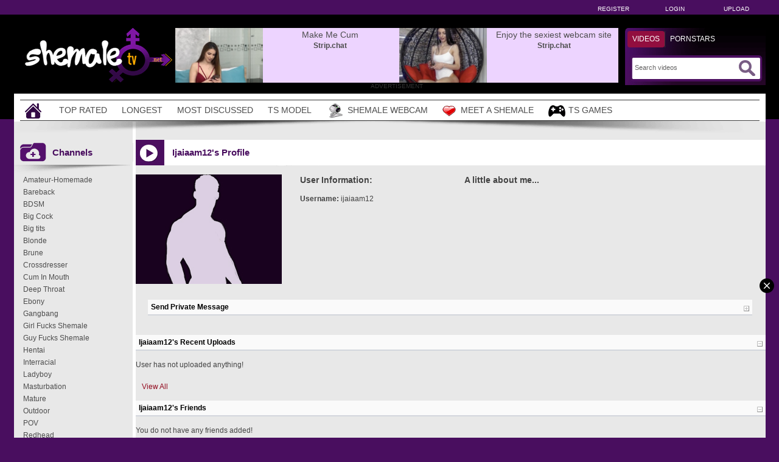

--- FILE ---
content_type: text/html; charset: iso-8859-1; charset=utf-8
request_url: https://shemaletv.net/user/ijaiaam12-664/
body_size: 4346
content:
<!DOCTYPE html>
<html lang="en">
<head>
    <title>Ijaiaam12's Profile</title>
	<meta http-equiv="Content-Type" content="text/html; charset=utf-8" />
    <meta name="description" content="Community AshemaleTV - Ijaiaam12's Profile" />
	<meta name="keywords" content="community, Ijaiaam12, profil" />
    <meta name="RATING" content="RTA-5042-1996-1400-1577-RTA" />
    <meta name="6a97888e-site-verification" content="730aa48ba5fea622d9ad1c3432706dd1">
    <link rel="dns-prefetch" href="https://thumb.shemaletv.net">
    <link rel="shortcut icon" href="https://shemaletv.net/favicon.ico" >  
            <link rel="apple-touch-icon" sizes="76x76" href="https://shemaletv.net/favicon/apple-touch-icon-76x76.png">
    <link rel="apple-touch-icon" sizes="120x120" href="https://shemaletv.net/favicon/apple-touch-icon-120x120.png">
    <link rel="apple-touch-icon" sizes="152x152" href="https://shemaletv.net/favicon/apple-touch-icon-152x152.png">
   <meta name="msapplication-square70x70logo" content="https://shemaletv.net/favicon/smalltile.png" />
   <meta name="msapplication-square150x150logo" content="https://shemaletv.net/favicon/mediumtile.png" />
   <meta name="msapplication-wide310x150logo" content="https://shemaletv.net/favicon/widetile.png" />
   <meta name="msapplication-square310x310logo" content="https://shemaletv.net/favicon/largetile.png" />
   <meta name="msapplication-TileColor" content="#000" />
   <meta name="viewport" content="width=device-width">
        	    <meta name='robots' content='noindex, follow'>
	                        <link rel="canonical" href="https://shemaletv.net/user/ijaiaam12-664/">
    <link type="text/css" href="https://shemaletv.net/templates/default/css/styles.css" rel="stylesheet" />
    <script type="text/javascript" src="https://shemaletv.net/templates/default/js/functions.min.js"></script>
    <script type="text/javascript" src="https://shemaletv.net/core/js/thumbchange.js"></script>	
    <script type="text/javascript">
        $(document).ready(function(){
            $('#mainSortBy').change(function(){
                window.location = $(this).find('option:selected').val();
            });            
            $("#navmenu").lavaLamp({
                fx: "backout",
                speed: 700
            });            
            $('#slider').hazeSlider();
        });
    </script>
</head>
<body>
﻿	<div id="toppanel">
		<div class="tabPanel">
			<div class="contener">			
				<ul class="connexion">
										<li><a href="https://shemaletv.net/signup">Register</a></li>
					<li><a href="https://shemaletv.net/login">Login</a></li>
                    <li class="last"><a href="https://shemaletv.net/upload">Upload</a></li>
									</ul>
			</div>	 
		</div>
	</div> 
	<div id="top">
		<div class="header-top">
			<div class="logo"><a href="https://shemaletv.net"><img src="https://shemaletv.net/templates/default/images/logo_header.png" alt="ShemaleTV" border="0" title="ShemaleTV" width="260" height="90" /></a></div>
                        <div id="search" class="sprite sprite-bg_search_2">
			<form method="get" action="https://shemaletv.net/searchgate.php">		
				<div class="label">
				<a id="SearchButton1" onclick="changeSearch('Button1')" href="#" class="active">Videos</a>
	      <a id="SearchButton2" onclick="changeSearch('Button2')" href="#">Pornstars</a>
				</div>
				<input type="hidden" value="search" name="mode">
				<input type="hidden" value="videos" id="type" name="type">
				<input type="text" id="q" onfocus="this.value=''" value="Search videos" name="q" aria-label="Search">
                <button type="submit" aria-label="Submit Search"><span class="sprite sprite-icon_search"></span></button>
			</form>     
			</div>
<div id="banheader">
<iframe src="https://shemaletv.net/includes/shem/desk/leaderboard-z.php" frameborder="0" scrolling="no" width="728" height="90" marginwidth="0" marginheight="0" title="Ijaiaam12's Profile |Header" referrerpolicy="no-referrer"></iframe>
</div>
<div class="adver">ADVERTISEMENT</div>         
		</div>
	</div>
	<div class="contener">
	<div id="menu">
	<ul class="lavaLampWithImage" id="navmenu">	
            <li ><a href="https://shemaletv.net" aria-label="Home"><span class="sprite sprite-icon_home"></span></a></li>
		<li ><a href="https://shemaletv.net/top-rated/">Top Rated</a></li>
		<li ><a href="https://shemaletv.net/longest/">Longest</a></li>
		<li ><a href="https://shemaletv.net/most-discussed/">Most Discussed</a></li>				
		<li ><a href="https://shemaletv.net/pornstars/">TS Model</a></li>
                <li><a href="https://www.ashemaletv.club" rel="nofollow" target="_blank"><span class="sprite sprite-webcam"></span>Shemale Webcam</a></li>
                <li><a href="https://www.ashemaletv.club" rel="nofollow" target="_blank"><span class="sprite sprite-dating"></span>Meet a Shemale</a></li>
                <li><a href="https://tm-offers.gamingadult.com/?offer=47&uid=50ffc8ee-48ea-4d7a-8c73-efd326944054&lp=47" rel="nofollow" target="_blank"><span class="sprite sprite-gaming"></span>TS Games</a></li>
	</ul>
	<div class="top-shadow sprite sprite-shadow_top"></div>
	</div>	
	<div id="main">
    		<div id="left" >
				<div class="header icon1">
					<h1><span class="sprite sprite-icon_video_title"></span>Ijaiaam12's Profile</h1>
					<div class="right filtrage">
                    					</div>
				</div>	
                                <div class="shadow">
                                    <span class="sprite sprite-shadow_title_content"></span>
                                </div>
			<div class="contents">					
	<script language="javascript">
    $(document).ready(function(){        
        $('#addAsFriend').bind('click',function(){
            var link = $(this).attr('href');
            $.colorbox({
                href: link,
                width: '90%',
			 	iframe: true,	
                height: '200px'
            });
            return false;
        });
        $('.my-uploads .navi').children().click(function(){
			$('.my-uploads .navi a').removeClass('active');
			$(this).addClass('active');			
            $('.my-uploads .list').children().hide();
            $($(this).attr('href')).show();
            return false;
        });
		$('#profile h4').click(function() {			
		  $(this).parent().children('.hidden').slideToggle('fast');
		  if($(this).children('.more').hasClass('off')){
		      $(this).children('.more').removeClass('off').addClass('on');
		  }else{
		  	  $(this).children('.more').removeClass('on').addClass('off');
		  }
		});			
    });
</script>
<div id="profile">
    <div class="general">
        <div class="picture">
            <img src='https://shemaletv.net/core/images/avatar.jpg'  width='240' height='180' alt= 'Ijaiaam12' border=0 />
        </div>
        <div class="info">
            <h2>User Information:</h2>
        	<span><strong>Username:</strong></span> <span>ijaiaam12</span><br />
                        </span><br /> 
        </div>
		<div class="about">
            <h3>A little about me...</h3>
                        </div>
    </div>
    <div  class="send-message row forms-wrapper">
        <h4>Send Private Message <span class="more off"></span></h4>
		<div class="hidden" >        
				                <p>You must be logged in to send messages. Please <a href='https://shemaletv.net/login'>login</a> or <a href='https://shemaletv.net/signup'>signup (free)</a></p>
        		</div>
    </div>
    <div class="my-uploads row">
        <h4>Ijaiaam12's Recent Uploads <span class="more on"></span></h4>
		<div class="hidden" style="display:block;"> 
			<div class="list">
				<div id="tab1">
					<p>User has not uploaded anything!</p>				</div>	
			</div>    
			<div class="more"><a href='https://shemaletv.net/uploads-user/664/'>View All</a></div>
		</div>
    </div> 
    <div class="my-friends row">
        <h4>Ijaiaam12's Friends<span class="more on"></span></h4>
		<div class="hidden" style="display:block;">
			<div class="list">
				<p>You do not have any friends added!</p>			</div>
		</div>
    </div>    
    <div class="my-friends row">
        <h4>Ijaiaam12's Wall<span class="more on"></span></h4>
		<div class="hidden" style="display:block;">
        <div class="list forms-wrapper">        
 			<div id='ajaxComments'></div>            
<p style="padding-top:5px; display:block; float:left;">You must be logged in to post wall comments. Please <a href='https://shemaletv.net/login'>login</a> or <a href='https://shemaletv.net/signup'>signup (free)</a>.</p>
<script language="javascript">
function jSendComment(form){
    var poststr = "id=" + 664 +
                "&type=" + encodeURI($(form).find("#type").val()) + 
				"&captcha=" + encodeURI($(form).find("#captchaCom").val()) + 
                "&comment=" + encodeURI($(form).find("#comment").val());
    $.ajax({
        type: 'POST',
        dataType: 'json',
        url: 'https://shemaletv.net/includes/ajax.post_comment.php',
        data: poststr,
        cache: false,
        crossDomain: false,
        success: function(data){
			if(data.error !== 'true'){
            	$('#comment').val('');
				$('#myform').hide();
			}
            $('#myspan').html(data.info);
            reloadComments();
        }
    });
}	
function reloadComments() {
    $("#ajaxComments").load("https://shemaletv.net/templates/default/template.ajax_comments.php?id=664&type=2&time=" + new Date().getTime());
}					
$(document).ready(function(){	
     $("#ajaxComments").load("https://shemaletv.net/templates/default/template.ajax_comments.php?id=664&type=2&time=" + new Date().getTime());
});
</script>  
        </div>
		</div>
    </div>
 <br /><br />
<div class="reportuser"><a href="https://shemaletv.net/report-user/?iduser=664" target="_blank">Report User</a></div>
</div>
﻿			</div>
            </div>
		<div id="right">
			<div class="widget list icon1">
                            <div class="header"><span class="sprite sprite-icon_categorie"></span>Channels</div>
                            <div class="shadow">
                                <span class="sprite sprite-shadow_sidebar_title"></span>
                            </div>
				<div class="area">
					<ul>
						<li><a href='https://shemaletv.net/channels/1/amateur-homemade/'>Amateur-Homemade</a></li><li><a href='https://shemaletv.net/channels/8/bareback/'>Bareback</a></li><li><a href='https://shemaletv.net/channels/16/bdsm/'>BDSM</a></li><li><a href='https://shemaletv.net/channels/9/big-cock/'>Big Cock</a></li><li><a href='https://shemaletv.net/channels/4/big-tits/'>Big tits</a></li><li><a href='https://shemaletv.net/channels/10/blonde/'>Blonde</a></li><li><a href='https://shemaletv.net/channels/48/brune/'>Brune</a></li><li><a href='https://shemaletv.net/channels/13/crossdresser/'>Crossdresser</a></li><li><a href='https://shemaletv.net/channels/14/cum-in-mouth/'>Cum In Mouth</a></li><li><a href='https://shemaletv.net/channels/11/deep-throat/'>Deep Throat</a></li><li><a href='https://shemaletv.net/channels/18/ebony/'>Ebony</a></li><li><a href='https://shemaletv.net/channels/21/gangbang/'>Gangbang</a></li><li><a href='https://shemaletv.net/channels/47/girl-fucks-shemale/'>Girl Fucks Shemale</a></li><li><a href='https://shemaletv.net/channels/23/guy-fucks-shemale/'>Guy Fucks Shemale</a></li><li><a href='https://shemaletv.net/channels/12/hentai/'>Hentai</a></li><li><a href='https://shemaletv.net/channels/25/interracial/'>Interracial</a></li><li><a href='https://shemaletv.net/channels/26/ladyboy/'>Ladyboy</a></li><li><a href='https://shemaletv.net/channels/29/masturbation/'>Masturbation</a></li><li><a href='https://shemaletv.net/channels/30/mature/'>Mature</a></li><li><a href='https://shemaletv.net/channels/31/outdoor/'>Outdoor</a></li><li><a href='https://shemaletv.net/channels/32/pov/'>POV</a></li><li><a href='https://shemaletv.net/channels/34/redhead/'>Redhead</a></li><li><a href='https://shemaletv.net/channels/35/self-sucking-ts/'>Self Sucking TS</a></li><li><a href='https://shemaletv.net/channels/36/sex-toys/'>Sex Toys</a></li><li><a href='https://shemaletv.net/channels/37/shemale-fuck-shemale/'>Shemale Fuck Shemale</a></li><li><a href='https://shemaletv.net/channels/38/shemale-fucks-girl/'>Shemale Fucks Girl</a></li><li><a href='https://shemaletv.net/channels/39/shemale-fucks-guy/'>Shemale Fucks Guy</a></li><li><a href='https://shemaletv.net/channels/52/shemale-operated/'>Shemale Operated</a></li><li><a href='https://shemaletv.net/channels/42/teen/'>Teen</a></li><li><a href='https://shemaletv.net/channels/43/threesome/'>Threesome</a></li><li><a href='https://shemaletv.net/channels/45/vintage/'>Vintage</a></li><li><a href='https://shemaletv.net/channels/46/webcams-ts/'>Webcams TS</a></li>			
					</ul>
				</div>
			</div>
		</div>
</div>
</div>
<div id="footer">
<div class="contener">
	<div class="advertisement">	 
		<iframe class="lazyload" data-src="https://shemaletv.net/includes/shem/desk/bigfooter-z.php" frameborder="0" scrolling="no" width="900" height="250" marginwidth="0" marginheight="0" title="Ijaiaam12's Profile |Footer" referrerpolicy="no-referrer"></iframe>
		<div class="adverfooter">ADVERTISEMENT</div>
	</div>	
     <div align="center"><img src="https://shemaletv.net/templates/default/images/logo_header.png" alt="ShemaleTV" title="ShemaleTV" width="260" height="90" border="0"></div>
	<strong>ShemaleTV &copy; All Rights Reserved 2026 - Transilvania Media LLC</strong><br /><br />
		  <a href="https://shemaletv.net/dmca">DMCA Notice</a> 
		- <a href="https://shemaletv.net/tos">Terms of Use</a> 
		- <a href="https://shemaletv.net/2257">18 U.S.C. 2257</a> 
        - <a href="https://shemaletv.net/contact">Contact</a> 
        <br /><br />
</div>
</div>
<script src="https://shemaletv.net/templates/default/js/lazysizes.min.js" async></script>
    <script>            
jQuery(document).ready(function() {
  var duration = 500;
  jQuery(window).scroll(function() {
    if (jQuery(this).scrollTop() > 700) {
      jQuery('.cRetour').fadeIn(duration);
    } else {
      jQuery('.cRetour').fadeOut(duration);
    }
  });
  jQuery('.cRetour').click(function(event) {
    event.preventDefault();
    jQuery('html, body').animate({scrollTop: 0}, duration);
    return false;
  })
});
</script>
<div class="cRetour"></div>
<script type="text/javascript">
  var _paq = window._paq = window._paq || [];
  /* tracker methods like "setCustomDimension" should be called before "trackPageView" */
  _paq.push(['trackPageView']);
  _paq.push(['enableLinkTracking']);
  (function() {
    var u="https://stat.shemaletv.net/";
    _paq.push(['setTrackerUrl', u+'matomo.php']);
    _paq.push(['setSiteId', '10']);
    var d=document, g=d.createElement('script'), s=d.getElementsByTagName('script')[0];
    g.type='text/javascript'; g.async=true; g.src=u+'matomo.js'; s.parentNode.insertBefore(g,s);
  })();
</script>
<script async type="application/javascript" src="https://a.pemsrv.com/ad-provider.js"></script> 
 <ins class="eas6a97888e35" data-zoneid="4798226"></ins> 
 <script>(AdProvider = window.AdProvider || []).push({"serve": {}});</script>
<script type="text/javascript">
    pn_idzone = 3302396;
    pn_sleep_seconds = 3;
    pn_is_self_hosted = 1;
    pn_soft_ask = 0;
    pn_filename = "/worker.js";
</script>
<script type="text/javascript" src="https://js.wpncdn.com/pn.php"></script>
<script async type="application/javascript" src="https://a.magsrv.com/ad-provider.js"></script> 
 <ins class="eas6a97888e6" data-zoneid="1667246"></ins> 
 <script>(AdProvider = window.AdProvider || []).push({"serve": {}});</script>
</body>
</html>

--- FILE ---
content_type: text/html; charset=UTF-8
request_url: https://s.pemsrv.com/iframe.php?url=H4sIAAAAAAAAA11RyW7bMBD9Gx1t7hQLGAXatIjbRE5jWXJ1MYYcKlWihdZi1EI_vooPPfQ0mOUtmPdrHMPwYb1.6Va.Glzox2HlumbtYbh.dNAEqF7aLW6UcU6jBymIZghgTKw419KUxBrPHTcMuC9tzChjQIn1BJC50ihdGkdINA2.X3iciZ3kLEarOPPcM.YcKZ1QwM0CACHKUnqGTqFk1DIhqUUU0ghwphRxBNPYhRquG6jrf83Xrnd.QyMoy6quYPSf68q9LXJdj4m9T6y9f0qXmuRCOn5gx3ye6dS0XRuGbqzxu4IpzzIy9OH80O6nFvGgMtKH4.GQTuemP4dmxDR7wKT4eVvwdHqHFe836Q4vdny.9M8FZhdEbNtL2tqizUKCl6It.h8q..3HU3wa5.3rp6kgxAzn_ps87pp.Ybkp7W.EGaE1jvSNZoltd_X_yz4s7mqXP.Ynud..0ruVnNuiVvw0r_hj9XR40osfnc46V3Dcz7pQ9io17OUs6ZXkAJktpjsdDd20vGz50JfjLgp0o2MpmYqjwDZCm5gx9Qe9BUcFI1wsaYHjlKMol.CXeYwE_gKFeG2MOwIAAA--
body_size: 1155
content:
<html>
<head>

    <script>
        function readMessage(event) {
            var message;
            if (typeof(event) != 'undefined' && event != null && typeof event.data === 'string') {
                message = event.data;
            } else {
                return;
            }

            // This is a second step to pass message from fp-interstitial.js to internal iframe
            // from which we will pass it to advertiser iframe
            var iframeElement = document.getElementsByClassName("internal-iframe")[0];
            if (typeof(iframeElement) != 'undefined' && iframeElement != null) {
                // lets delay sending message so we give time for clients iframe to load
                var waitToSendPostMessage = setTimeout(function() {
                    var iframeContentWindow = iframeElement.contentWindow;
                    iframeContentWindow.postMessage(message, "*"); // leave "*" because of the other networks

                    clearTimeout(waitToSendPostMessage);
                }, 400);


            }
        }

        function onIframeLoaded() {
            window.parent.postMessage({ id: '3dcafe356f81d7300b3a44ea56fa6c69', loaded: true}, "*");
        }

        if (window.addEventListener) {
            // For standards-compliant web browsers
            window.addEventListener("message", readMessage, false);
        } else {
            window.attachEvent("onmessage", readMessage);
        }
    </script>

    <style>html, body { height: 100%; margin: 0 }</style>
</head>

<body>


<iframe onload="onIframeLoaded()" class="internal-iframe" frameborder="0" style="overflow:hidden;height:100%;width:100%" height="100%" width="100%" src="https://go.eiscprts.com/easy?campaignId=69cc7dea54072daa998633759f0b9e3c392a3efb82122a10be0ad2cf967f9c00&userId=c98c5328db632e3e22cc0fc46a39ad2a44ff5e2dc6d521b2451bdd4594ac9f48&autoplay=all&autoplayForce=1&affiliateClickId=[base64].5znZl63_z.3MiPUP7pXT7Tz7W6aXSz7Z6by57aS5z51y0WaaVbZuD7&sourceId=EXO&p1=7855268&p2=4798226"/>
</body>


--- FILE ---
content_type: text/html
request_url: https://r.trackwilltrk.com/s1/464c2795-28ff-4530-898a-a8023bbc8770?externalId=ordNbHNbbHPTbHNNW45c3TV12T01utqpmprprdK6iWVU9UrpqZ3SunddU6V0rpXUUTuqmrqpmtdTVLdNZY6V0rp3TuldK6Z0rpXTOdvbtRvrRZdVvdddnnvTnbZnVpNdvZnZrQ6Vxet_8_tzIjBuZ009sqrJ5XOmrdK6V0rpXSuldK6V01ldt1k1VNbnOldK6V0rpXSuldK6V0rpnSulcWP_PkpER6h_c5zsy9b_5_bmRHqH90ruNNJteJ6rq5aK7t7dKpZd7NKc7KrNpaNXB9g-&cv1=6003412&cv2=142&cv3=85414646&cv4=300x250&cv5=4&cv6=425542&cv7=ashemaletv.com&cv8=1768971546&cv9=1667246
body_size: 783
content:
<html>
<head>
	<title></title>
<style>* {margin: 0; padding: 0; font-size: 100%;} .spot-img {display: block!important; width: 100%!important; height: auto!important;}</style>
</head>
<body data-campaignuuid="00c70d12-70fe-4471-9670-61aa64c4fb29"><iframe src="//static.javhdhello.com/h5/files/20008/300x250.html?targetUrl=https%3A%2F%2Fr.trackwilltrk.com%2Fc1%2F00c70d12-70fe-4471-9670-61aa64c4fb29%3Fcv1%3D6003412%26cv2%3D142%26cv3%3D85414646%26cv4%3D300x250%26cv5%3D4%26cv6%3D425542%26cv7%3Dashemaletv.com%26cv8%3D1768971546%26cv9%3D1667246%26externalId%[base64]%26p%3DeyJzIjoyOTk3OCwiZiI6MSwicGgiOjU4NzkyLCJwIjoxLCJvZiI6NDY2MzQsIm8iOjEsIm4iOjUwNiwiYiI6Mjg4Njc5LCJicyI6IjMwMHgyNTAifQ" frameborder="0" border="0" scroll="no" scrolling="no" width="300px" height="250px" style="border: 0px; overflow: hidden !important;"></iframe></body>
</html>

--- FILE ---
content_type: text/html; charset=utf-8
request_url: https://syndication.exosrv.com/ads-iframe-display.php?idzone=3689509&type=900x250&p=https%3A//shemaletv.net/user/ijaiaam12-664/&dt=1768971547073&sub=&tags=&cookieconsent=true&screen_resolution=1280x720&el=%22
body_size: 1360
content:
<html><body style="margin:0px;"><div>
    <a href="https://syndication.exosrv.com/click.php?d=H4sIAAAAAAAAA1VSy5KbMBD8FS4cQ.n9OO7WZi855JDK2TUIYSs24BLCsVPz8REGG28NhUR3z6MltOacSIUEDymdx5K_lewzPySEwVYxpXis3NBlRJlWKd22TFkDNQXiRNM6ICX_HKealvyj1O8XiAFSGPpdaEr9UTKVObZwY3S7wzCmHjr_5PjCOUh.P8Tba5p4UN0Zwv5LRblSw9SneHvCam0Ukn9V6wX.N_RfYLPA7RA7SE_ULujR3_4OcRNTsuAn6PcT7DcDdHV.jsGFfr_rhsafNvbhfao3bPWcYD9u4Op2imty9O087Oqzv_g45mMddymCO.ZGi8rl83xoxtkE5pukWhmrqRQaYTz4Dk4.[base64].LP5eOub4O7_deWvwxjX08wVF_2qs3jJA_38gQ2rTe21boA0zjWtbajUDROMSiYFcf8BRr_XJnYDAAA-&cb=e2e_69705d1b902b70.71355300"
        id="link_a542bb97b0ee9dfdde29e34ce39a8bd0"
        target="_blank"
        ontouchstart=""
        onclick="
            var href='https://syndication.exosrv.com/click.php?d=H4sIAAAAAAAAA1VSy5KbMBD8FS4cQ.n9OO7WZi855JDK2TUIYSs24BLCsVPz8REGG28NhUR3z6MltOacSIUEDymdx5K_lewzPySEwVYxpXis3NBlRJlWKd22TFkDNQXiRNM6ICX_HKealvyj1O8XiAFSGPpdaEr9UTKVObZwY3S7wzCmHjr_5PjCOUh.P8Tba5p4UN0Zwv5LRblSw9SneHvCam0Ukn9V6wX.N_RfYLPA7RA7SE_ULujR3_4OcRNTsuAn6PcT7DcDdHV.jsGFfr_rhsafNvbhfao3bPWcYD9u4Op2imty9O087Oqzv_g45mMddymCO.ZGi8rl83xoxtkE5pukWhmrqRQaYTz4Dk4.[base64].LP5eOub4O7_deWvwxjX08wVF_2qs3jJA_38gQ2rTe21boA0zjWtbajUDROMSiYFcf8BRr_XJnYDAAA-&cb=e2e_69705d1b902b70.71355300';
            href += '&clickX=' + event.clientX;
            href += '&clickY=' + event.clientY;
            this.href = href;
        " >
        <video
            id="video_a542bb97b0ee9dfdde29e34ce39a8bd0"
            loop
            muted
            autoplay
            playsinline
            preload="auto"
            width="900"
            height="250"
            
        ><source src="https://s3t3d2y1.afcdn.net/library/952586/0b7896260dfa54fa329054d4f835eb449e962a61.mp4" type="video/mp4" /></video>
    </a>
</div><script>var exoDynamicParams={"id":"a542bb97b0ee9dfdde29e34ce39a8bd0","alternateMediaUrl":"https:\/\/s3t3d2y1.afcdn.net\/library\/952586\/0b7896260dfa54fa329054d4f835eb449e962a61.mp4","width":"900","height":"250"};var elemVideo=document.getElementById("video_"+exoDynamicParams.id);if(exoDynamicParams.id&&exoDynamicParams.alternateMediaUrl&&exoDynamicParams.width&&exoDynamicParams.height&&elemVideo!==undefined&&elemVideo!==null){var video=elemVideo.play();if(video===undefined){changeVideoToGif(exoDynamicParams.id,exoDynamicParams.alternateMediaUrl,exoDynamicParams.width,exoDynamicParams.height)}else{video.then(function(_){}).catch(function(error){changeVideoToGif(exoDynamicParams.id,exoDynamicParams.alternateMediaUrl,exoDynamicParams.width,exoDynamicParams.height)})}}function getExtension(fileName){var fileNameSplitted=fileName.split('.');return fileNameSplitted[(fileNameSplitted.length-1)]}function changeVideoToGif(id,image,width,height){var elemLink=document.getElementById('link_'+id);if(getExtension(image)==='gif'&&elemLink!==undefined&&elemLink!==null){var html='<img border="0" width="'+width+'" height="'+height+'" src="'+image+'">';elemLink.innerHTML=html}}</script></body></html>